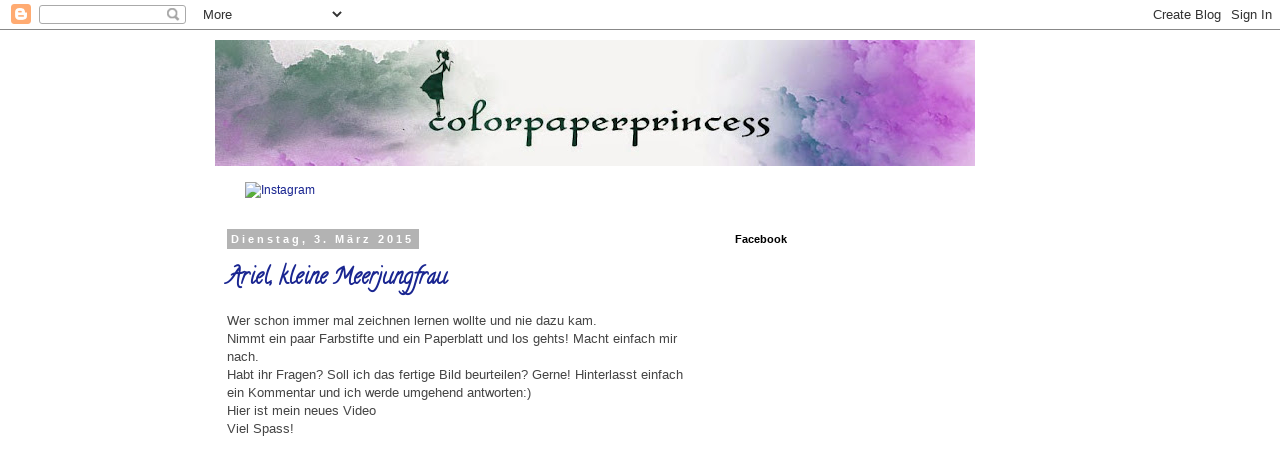

--- FILE ---
content_type: text/html; charset=UTF-8
request_url: https://colorpaperprincess.blogspot.com/2015/
body_size: 13198
content:
<!DOCTYPE html>
<html class='v2' dir='ltr' lang='de'>
<head>
<link href='https://www.blogger.com/static/v1/widgets/335934321-css_bundle_v2.css' rel='stylesheet' type='text/css'/>
<meta content='width=1100' name='viewport'/>
<meta content='text/html; charset=UTF-8' http-equiv='Content-Type'/>
<meta content='blogger' name='generator'/>
<link href='https://colorpaperprincess.blogspot.com/favicon.ico' rel='icon' type='image/x-icon'/>
<link href='http://colorpaperprincess.blogspot.com/2015/' rel='canonical'/>
<link rel="alternate" type="application/atom+xml" title="Aquarell, Malerei, Zeichnungen, Portrait nach Foto - Atom" href="https://colorpaperprincess.blogspot.com/feeds/posts/default" />
<link rel="alternate" type="application/rss+xml" title="Aquarell, Malerei, Zeichnungen, Portrait nach Foto - RSS" href="https://colorpaperprincess.blogspot.com/feeds/posts/default?alt=rss" />
<link rel="service.post" type="application/atom+xml" title="Aquarell, Malerei, Zeichnungen, Portrait nach Foto - Atom" href="https://www.blogger.com/feeds/6928299133633269062/posts/default" />
<!--Can't find substitution for tag [blog.ieCssRetrofitLinks]-->
<meta content='http://colorpaperprincess.blogspot.com/2015/' property='og:url'/>
<meta content='Aquarell, Malerei, Zeichnungen, Portrait nach Foto' property='og:title'/>
<meta content='In diesem Blog schreibe ich über meine Malerei. Aquarellmalerei, Acrylmalerei, Zeichnungen. In meinem DaWanda Shop könnt ihr was für sich finden oder ein Portrait malen lassen. Vielleicht möchte jemand malen lernen? Alles ist möglich' property='og:description'/>
<title>Aquarell, Malerei, Zeichnungen, Portrait nach Foto: 2015</title>
<style type='text/css'>@font-face{font-family:'Calligraffitti';font-style:normal;font-weight:400;font-display:swap;src:url(//fonts.gstatic.com/s/calligraffitti/v20/46k2lbT3XjDVqJw3DCmCFjE0vkFeOZdjppN_.woff2)format('woff2');unicode-range:U+0000-00FF,U+0131,U+0152-0153,U+02BB-02BC,U+02C6,U+02DA,U+02DC,U+0304,U+0308,U+0329,U+2000-206F,U+20AC,U+2122,U+2191,U+2193,U+2212,U+2215,U+FEFF,U+FFFD;}</style>
<style id='page-skin-1' type='text/css'><!--
/*
-----------------------------------------------
Blogger Template Style
Name:     Simple
Designer: Blogger
URL:      www.blogger.com
----------------------------------------------- */
/* Content
----------------------------------------------- */
body {
font: normal normal 12px 'Trebuchet MS', Trebuchet, Verdana, sans-serif;
color: #464646;
background: #ffffff none no-repeat scroll center center;
padding: 0 0 0 0;
}
html body .region-inner {
min-width: 0;
max-width: 100%;
width: auto;
}
h2 {
font-size: 22px;
}
a:link {
text-decoration:none;
color: #1a2691;
}
a:visited {
text-decoration:none;
color: #797979;
}
a:hover {
text-decoration:underline;
color: #1d20ff;
}
.body-fauxcolumn-outer .fauxcolumn-inner {
background: transparent none repeat scroll top left;
_background-image: none;
}
.body-fauxcolumn-outer .cap-top {
position: absolute;
z-index: 1;
height: 400px;
width: 100%;
}
.body-fauxcolumn-outer .cap-top .cap-left {
width: 100%;
background: transparent none repeat-x scroll top left;
_background-image: none;
}
.content-outer {
-moz-box-shadow: 0 0 0 rgba(0, 0, 0, .15);
-webkit-box-shadow: 0 0 0 rgba(0, 0, 0, .15);
-goog-ms-box-shadow: 0 0 0 #333333;
box-shadow: 0 0 0 rgba(0, 0, 0, .15);
margin-bottom: 1px;
}
.content-inner {
padding: 10px 40px;
}
.content-inner {
background-color: #ffffff;
}
/* Header
----------------------------------------------- */
.header-outer {
background: transparent none repeat-x scroll 0 -400px;
_background-image: none;
}
.Header h1 {
font: normal normal 40px Arial, Tahoma, Helvetica, FreeSans, sans-serif;
color: #000000;
text-shadow: 0 0 0 rgba(0, 0, 0, .2);
}
.Header h1 a {
color: #000000;
}
.Header .description {
font-size: 18px;
color: #000000;
}
.header-inner .Header .titlewrapper {
padding: 22px 0;
}
.header-inner .Header .descriptionwrapper {
padding: 0 0;
}
/* Tabs
----------------------------------------------- */
.tabs-inner .section:first-child {
border-top: 0 solid #d8d8d8;
}
.tabs-inner .section:first-child ul {
margin-top: -1px;
border-top: 1px solid #d8d8d8;
border-left: 1px solid #d8d8d8;
border-right: 1px solid #d8d8d8;
}
.tabs-inner .widget ul {
background: transparent none repeat-x scroll 0 -800px;
_background-image: none;
border-bottom: 1px solid #d8d8d8;
margin-top: 0;
margin-left: -30px;
margin-right: -30px;
}
.tabs-inner .widget li a {
display: inline-block;
padding: .6em 1em;
font: normal normal 12px Arial, Tahoma, Helvetica, FreeSans, sans-serif;
color: #000000;
border-left: 1px solid #ffffff;
border-right: 1px solid #d8d8d8;
}
.tabs-inner .widget li:first-child a {
border-left: none;
}
.tabs-inner .widget li.selected a, .tabs-inner .widget li a:hover {
color: #000000;
background-color: #e9e9e9;
text-decoration: none;
}
/* Columns
----------------------------------------------- */
.main-outer {
border-top: 0 solid transparent;
}
.fauxcolumn-left-outer .fauxcolumn-inner {
border-right: 1px solid transparent;
}
.fauxcolumn-right-outer .fauxcolumn-inner {
border-left: 1px solid transparent;
}
/* Headings
----------------------------------------------- */
div.widget > h2,
div.widget h2.title {
margin: 0 0 1em 0;
font: normal bold 11px 'Trebuchet MS',Trebuchet,Verdana,sans-serif;
color: #000000;
}
/* Widgets
----------------------------------------------- */
.widget .zippy {
color: #8e8e8e;
text-shadow: 2px 2px 1px rgba(0, 0, 0, .1);
}
.widget .popular-posts ul {
list-style: none;
}
/* Posts
----------------------------------------------- */
h2.date-header {
font: normal bold 11px Arial, Tahoma, Helvetica, FreeSans, sans-serif;
}
.date-header span {
background-color: #b3b3b3;
color: #ffffff;
padding: 0.4em;
letter-spacing: 3px;
margin: inherit;
}
.main-inner {
padding-top: 35px;
padding-bottom: 65px;
}
.main-inner .column-center-inner {
padding: 0 0;
}
.main-inner .column-center-inner .section {
margin: 0 1em;
}
.post {
margin: 0 0 45px 0;
}
h3.post-title, .comments h4 {
font: normal bold 22px Calligraffitti;
margin: .75em 0 0;
}
.post-body {
font-size: 110%;
line-height: 1.4;
position: relative;
}
.post-body img, .post-body .tr-caption-container, .Profile img, .Image img,
.BlogList .item-thumbnail img {
padding: 2px;
background: #ffffff;
border: 1px solid #e9e9e9;
-moz-box-shadow: 1px 1px 5px rgba(0, 0, 0, .1);
-webkit-box-shadow: 1px 1px 5px rgba(0, 0, 0, .1);
box-shadow: 1px 1px 5px rgba(0, 0, 0, .1);
}
.post-body img, .post-body .tr-caption-container {
padding: 5px;
}
.post-body .tr-caption-container {
color: #464646;
}
.post-body .tr-caption-container img {
padding: 0;
background: transparent;
border: none;
-moz-box-shadow: 0 0 0 rgba(0, 0, 0, .1);
-webkit-box-shadow: 0 0 0 rgba(0, 0, 0, .1);
box-shadow: 0 0 0 rgba(0, 0, 0, .1);
}
.post-header {
margin: 0 0 1.5em;
line-height: 1.6;
font-size: 90%;
}
.post-footer {
margin: 20px -2px 0;
padding: 5px 10px;
color: #464646;
background-color: #e9e9e9;
border-bottom: 1px solid #e9e9e9;
line-height: 1.6;
font-size: 90%;
}
#comments .comment-author {
padding-top: 1.5em;
border-top: 1px solid transparent;
background-position: 0 1.5em;
}
#comments .comment-author:first-child {
padding-top: 0;
border-top: none;
}
.avatar-image-container {
margin: .2em 0 0;
}
#comments .avatar-image-container img {
border: 1px solid #e9e9e9;
}
/* Comments
----------------------------------------------- */
.comments .comments-content .icon.blog-author {
background-repeat: no-repeat;
background-image: url([data-uri]);
}
.comments .comments-content .loadmore a {
border-top: 1px solid #8e8e8e;
border-bottom: 1px solid #8e8e8e;
}
.comments .comment-thread.inline-thread {
background-color: #e9e9e9;
}
.comments .continue {
border-top: 2px solid #8e8e8e;
}
/* Accents
---------------------------------------------- */
.section-columns td.columns-cell {
border-left: 1px solid transparent;
}
.blog-pager {
background: transparent url(//www.blogblog.com/1kt/simple/paging_dot.png) repeat-x scroll top center;
}
.blog-pager-older-link, .home-link,
.blog-pager-newer-link {
background-color: #ffffff;
padding: 5px;
}
.footer-outer {
border-top: 1px dashed #bbbbbb;
}
/* Mobile
----------------------------------------------- */
body.mobile  {
background-size: auto;
}
.mobile .body-fauxcolumn-outer {
background: transparent none repeat scroll top left;
}
.mobile .body-fauxcolumn-outer .cap-top {
background-size: 100% auto;
}
.mobile .content-outer {
-webkit-box-shadow: 0 0 3px rgba(0, 0, 0, .15);
box-shadow: 0 0 3px rgba(0, 0, 0, .15);
}
.mobile .tabs-inner .widget ul {
margin-left: 0;
margin-right: 0;
}
.mobile .post {
margin: 0;
}
.mobile .main-inner .column-center-inner .section {
margin: 0;
}
.mobile .date-header span {
padding: 0.1em 10px;
margin: 0 -10px;
}
.mobile h3.post-title {
margin: 0;
}
.mobile .blog-pager {
background: transparent none no-repeat scroll top center;
}
.mobile .footer-outer {
border-top: none;
}
.mobile .main-inner, .mobile .footer-inner {
background-color: #ffffff;
}
.mobile-index-contents {
color: #464646;
}
.mobile-link-button {
background-color: #1a2691;
}
.mobile-link-button a:link, .mobile-link-button a:visited {
color: #ffffff;
}
.mobile .tabs-inner .section:first-child {
border-top: none;
}
.mobile .tabs-inner .PageList .widget-content {
background-color: #e9e9e9;
color: #000000;
border-top: 1px solid #d8d8d8;
border-bottom: 1px solid #d8d8d8;
}
.mobile .tabs-inner .PageList .widget-content .pagelist-arrow {
border-left: 1px solid #d8d8d8;
}

--></style>
<style id='template-skin-1' type='text/css'><!--
body {
min-width: 930px;
}
.content-outer, .content-fauxcolumn-outer, .region-inner {
min-width: 930px;
max-width: 930px;
_width: 930px;
}
.main-inner .columns {
padding-left: 0px;
padding-right: 360px;
}
.main-inner .fauxcolumn-center-outer {
left: 0px;
right: 360px;
/* IE6 does not respect left and right together */
_width: expression(this.parentNode.offsetWidth -
parseInt("0px") -
parseInt("360px") + 'px');
}
.main-inner .fauxcolumn-left-outer {
width: 0px;
}
.main-inner .fauxcolumn-right-outer {
width: 360px;
}
.main-inner .column-left-outer {
width: 0px;
right: 100%;
margin-left: -0px;
}
.main-inner .column-right-outer {
width: 360px;
margin-right: -360px;
}
#layout {
min-width: 0;
}
#layout .content-outer {
min-width: 0;
width: 800px;
}
#layout .region-inner {
min-width: 0;
width: auto;
}
body#layout div.add_widget {
padding: 8px;
}
body#layout div.add_widget a {
margin-left: 32px;
}
--></style>
<link href='https://www.blogger.com/dyn-css/authorization.css?targetBlogID=6928299133633269062&amp;zx=6acd6c76-e26b-4ede-9300-3e05b912d825' media='none' onload='if(media!=&#39;all&#39;)media=&#39;all&#39;' rel='stylesheet'/><noscript><link href='https://www.blogger.com/dyn-css/authorization.css?targetBlogID=6928299133633269062&amp;zx=6acd6c76-e26b-4ede-9300-3e05b912d825' rel='stylesheet'/></noscript>
<meta name='google-adsense-platform-account' content='ca-host-pub-1556223355139109'/>
<meta name='google-adsense-platform-domain' content='blogspot.com'/>

</head>
<body class='loading variant-simplysimple'>
<div class='navbar section' id='navbar' name='Navbar'><div class='widget Navbar' data-version='1' id='Navbar1'><script type="text/javascript">
    function setAttributeOnload(object, attribute, val) {
      if(window.addEventListener) {
        window.addEventListener('load',
          function(){ object[attribute] = val; }, false);
      } else {
        window.attachEvent('onload', function(){ object[attribute] = val; });
      }
    }
  </script>
<div id="navbar-iframe-container"></div>
<script type="text/javascript" src="https://apis.google.com/js/platform.js"></script>
<script type="text/javascript">
      gapi.load("gapi.iframes:gapi.iframes.style.bubble", function() {
        if (gapi.iframes && gapi.iframes.getContext) {
          gapi.iframes.getContext().openChild({
              url: 'https://www.blogger.com/navbar/6928299133633269062?origin\x3dhttps://colorpaperprincess.blogspot.com',
              where: document.getElementById("navbar-iframe-container"),
              id: "navbar-iframe"
          });
        }
      });
    </script><script type="text/javascript">
(function() {
var script = document.createElement('script');
script.type = 'text/javascript';
script.src = '//pagead2.googlesyndication.com/pagead/js/google_top_exp.js';
var head = document.getElementsByTagName('head')[0];
if (head) {
head.appendChild(script);
}})();
</script>
</div></div>
<div class='body-fauxcolumns'>
<div class='fauxcolumn-outer body-fauxcolumn-outer'>
<div class='cap-top'>
<div class='cap-left'></div>
<div class='cap-right'></div>
</div>
<div class='fauxborder-left'>
<div class='fauxborder-right'></div>
<div class='fauxcolumn-inner'>
</div>
</div>
<div class='cap-bottom'>
<div class='cap-left'></div>
<div class='cap-right'></div>
</div>
</div>
</div>
<div class='content'>
<div class='content-fauxcolumns'>
<div class='fauxcolumn-outer content-fauxcolumn-outer'>
<div class='cap-top'>
<div class='cap-left'></div>
<div class='cap-right'></div>
</div>
<div class='fauxborder-left'>
<div class='fauxborder-right'></div>
<div class='fauxcolumn-inner'>
</div>
</div>
<div class='cap-bottom'>
<div class='cap-left'></div>
<div class='cap-right'></div>
</div>
</div>
</div>
<div class='content-outer'>
<div class='content-cap-top cap-top'>
<div class='cap-left'></div>
<div class='cap-right'></div>
</div>
<div class='fauxborder-left content-fauxborder-left'>
<div class='fauxborder-right content-fauxborder-right'></div>
<div class='content-inner'>
<header>
<div class='header-outer'>
<div class='header-cap-top cap-top'>
<div class='cap-left'></div>
<div class='cap-right'></div>
</div>
<div class='fauxborder-left header-fauxborder-left'>
<div class='fauxborder-right header-fauxborder-right'></div>
<div class='region-inner header-inner'>
<div class='header section' id='header' name='Header'><div class='widget Header' data-version='1' id='Header1'>
<div id='header-inner'>
<a href='https://colorpaperprincess.blogspot.com/' style='display: block'>
<img alt='Aquarell, Malerei, Zeichnungen, Portrait nach Foto' height='126px; ' id='Header1_headerimg' src='https://blogger.googleusercontent.com/img/b/R29vZ2xl/AVvXsEj57wVzrg6p_fufJgBXaiULvk8LJBZUvMpU_gwupAWLj0mVyHckV7ngI38wPmaPM5NnxbAc5CtKOkAiVxM_yV1-10L5gjKebGuzpCiWMN0ryZ9T5pX8X2VGXaVqrKEWTEQDAJAhF3XpNYQ/s760/%25D0%2591%25D0%25B5%25D0%25B7+%25D0%25B8%25D0%25BC%25D0%25B5%25D0%25BD%25D0%25B8-3.jpg' style='display: block' width='760px; '/>
</a>
</div>
</div></div>
</div>
</div>
<div class='header-cap-bottom cap-bottom'>
<div class='cap-left'></div>
<div class='cap-right'></div>
</div>
</div>
</header>
<div class='tabs-outer'>
<div class='tabs-cap-top cap-top'>
<div class='cap-left'></div>
<div class='cap-right'></div>
</div>
<div class='fauxborder-left tabs-fauxborder-left'>
<div class='fauxborder-right tabs-fauxborder-right'></div>
<div class='region-inner tabs-inner'>
<div class='tabs section' id='crosscol' name='Spaltenübergreifend'><div class='widget Text' data-version='1' id='Text2'>
<div class='widget-content'>
<style></style><br /><a class="ig-b- ig-b-v-24" href="http://instagram.com/colorpaperprincess?ref=badge"><img alt="Instagram" src="https://badges.instagram.com/static/images/ig-badge-view-24.png" /></a><br />
</div>
<div class='clear'></div>
</div></div>
<div class='tabs no-items section' id='crosscol-overflow' name='Cross-Column 2'></div>
</div>
</div>
<div class='tabs-cap-bottom cap-bottom'>
<div class='cap-left'></div>
<div class='cap-right'></div>
</div>
</div>
<div class='main-outer'>
<div class='main-cap-top cap-top'>
<div class='cap-left'></div>
<div class='cap-right'></div>
</div>
<div class='fauxborder-left main-fauxborder-left'>
<div class='fauxborder-right main-fauxborder-right'></div>
<div class='region-inner main-inner'>
<div class='columns fauxcolumns'>
<div class='fauxcolumn-outer fauxcolumn-center-outer'>
<div class='cap-top'>
<div class='cap-left'></div>
<div class='cap-right'></div>
</div>
<div class='fauxborder-left'>
<div class='fauxborder-right'></div>
<div class='fauxcolumn-inner'>
</div>
</div>
<div class='cap-bottom'>
<div class='cap-left'></div>
<div class='cap-right'></div>
</div>
</div>
<div class='fauxcolumn-outer fauxcolumn-left-outer'>
<div class='cap-top'>
<div class='cap-left'></div>
<div class='cap-right'></div>
</div>
<div class='fauxborder-left'>
<div class='fauxborder-right'></div>
<div class='fauxcolumn-inner'>
</div>
</div>
<div class='cap-bottom'>
<div class='cap-left'></div>
<div class='cap-right'></div>
</div>
</div>
<div class='fauxcolumn-outer fauxcolumn-right-outer'>
<div class='cap-top'>
<div class='cap-left'></div>
<div class='cap-right'></div>
</div>
<div class='fauxborder-left'>
<div class='fauxborder-right'></div>
<div class='fauxcolumn-inner'>
</div>
</div>
<div class='cap-bottom'>
<div class='cap-left'></div>
<div class='cap-right'></div>
</div>
</div>
<!-- corrects IE6 width calculation -->
<div class='columns-inner'>
<div class='column-center-outer'>
<div class='column-center-inner'>
<div class='main section' id='main' name='Hauptbereich'><div class='widget Blog' data-version='1' id='Blog1'>
<div class='blog-posts hfeed'>

          <div class="date-outer">
        
<h2 class='date-header'><span>Dienstag, 3. März 2015</span></h2>

          <div class="date-posts">
        
<div class='post-outer'>
<div class='post hentry uncustomized-post-template' itemprop='blogPost' itemscope='itemscope' itemtype='http://schema.org/BlogPosting'>
<meta content='https://i.ytimg.com/vi/nPYP_mVDzuQ/0.jpg' itemprop='image_url'/>
<meta content='6928299133633269062' itemprop='blogId'/>
<meta content='3751180129163910556' itemprop='postId'/>
<a name='3751180129163910556'></a>
<h3 class='post-title entry-title' itemprop='name'>
<a href='https://colorpaperprincess.blogspot.com/2015/03/ariel-kleine-meerjungfrau.html'>Ariel, kleine Meerjungfrau</a>
</h3>
<div class='post-header'>
<div class='post-header-line-1'></div>
</div>
<div class='post-body entry-content' id='post-body-3751180129163910556' itemprop='description articleBody'>
<div dir="ltr">
Wer schon immer mal zeichnen lernen wollte und nie dazu kam.<br />
Nimmt ein paar Farbstifte und ein Paperblatt und los gehts! Macht einfach mir nach.<br />
Habt ihr Fragen? Soll ich das fertige Bild beurteilen? Gerne! Hinterlasst einfach ein Kommentar und ich werde umgehend antworten:) <br />
Hier ist mein neues Video<br />
Viel Spass!<br />
&nbsp;</div>
<div dir="ltr">
<div class="separator" style="clear: both; text-align: center;">
<iframe allowfullscreen="" class="YOUTUBE-iframe-video" data-thumbnail-src="https://i.ytimg.com/vi/nPYP_mVDzuQ/0.jpg" frameborder="0" height="266" src="//www.youtube.com/embed/nPYP_mVDzuQ?feature=player_embedded" width="320"></iframe></div>
Gefällt dir mein Tutorial? Abonniere (subscribe) gleich meinen neuen Kanal und erfahre, wenn neue Videos erscheinen! Ich lade täglich meine einzigartigen Tutorals hoch ;)</div>
<div style='clear: both;'></div>
</div>
<div class='post-footer'>
<div class='post-footer-line post-footer-line-1'>
<span class='post-author vcard'>
Eingestellt von
<span class='fn' itemprop='author' itemscope='itemscope' itemtype='http://schema.org/Person'>
<meta content='https://www.blogger.com/profile/06305561460447162435' itemprop='url'/>
<a class='g-profile' href='https://www.blogger.com/profile/06305561460447162435' rel='author' title='author profile'>
<span itemprop='name'>Unknown</span>
</a>
</span>
</span>
<span class='post-timestamp'>
um
<meta content='http://colorpaperprincess.blogspot.com/2015/03/ariel-kleine-meerjungfrau.html' itemprop='url'/>
<a class='timestamp-link' href='https://colorpaperprincess.blogspot.com/2015/03/ariel-kleine-meerjungfrau.html' rel='bookmark' title='permanent link'><abbr class='published' itemprop='datePublished' title='2015-03-03T08:43:00-08:00'>08:43</abbr></a>
</span>
<span class='post-comment-link'>
<a class='comment-link' href='https://colorpaperprincess.blogspot.com/2015/03/ariel-kleine-meerjungfrau.html#comment-form' onclick=''>
Keine Kommentare:
  </a>
</span>
<span class='post-icons'>
<span class='item-control blog-admin pid-1596011755'>
<a href='https://www.blogger.com/post-edit.g?blogID=6928299133633269062&postID=3751180129163910556&from=pencil' title='Post bearbeiten'>
<img alt='' class='icon-action' height='18' src='https://resources.blogblog.com/img/icon18_edit_allbkg.gif' width='18'/>
</a>
</span>
</span>
<div class='post-share-buttons goog-inline-block'>
<a class='goog-inline-block share-button sb-email' href='https://www.blogger.com/share-post.g?blogID=6928299133633269062&postID=3751180129163910556&target=email' target='_blank' title='Diesen Post per E-Mail versenden'><span class='share-button-link-text'>Diesen Post per E-Mail versenden</span></a><a class='goog-inline-block share-button sb-blog' href='https://www.blogger.com/share-post.g?blogID=6928299133633269062&postID=3751180129163910556&target=blog' onclick='window.open(this.href, "_blank", "height=270,width=475"); return false;' target='_blank' title='BlogThis!'><span class='share-button-link-text'>BlogThis!</span></a><a class='goog-inline-block share-button sb-twitter' href='https://www.blogger.com/share-post.g?blogID=6928299133633269062&postID=3751180129163910556&target=twitter' target='_blank' title='Auf X teilen'><span class='share-button-link-text'>Auf X teilen</span></a><a class='goog-inline-block share-button sb-facebook' href='https://www.blogger.com/share-post.g?blogID=6928299133633269062&postID=3751180129163910556&target=facebook' onclick='window.open(this.href, "_blank", "height=430,width=640"); return false;' target='_blank' title='In Facebook freigeben'><span class='share-button-link-text'>In Facebook freigeben</span></a><a class='goog-inline-block share-button sb-pinterest' href='https://www.blogger.com/share-post.g?blogID=6928299133633269062&postID=3751180129163910556&target=pinterest' target='_blank' title='Auf Pinterest teilen'><span class='share-button-link-text'>Auf Pinterest teilen</span></a>
</div>
</div>
<div class='post-footer-line post-footer-line-2'>
<span class='post-labels'>
Labels:
<a href='https://colorpaperprincess.blogspot.com/search/label/Illustration' rel='tag'>Illustration</a>,
<a href='https://colorpaperprincess.blogspot.com/search/label/Malen%20lernen' rel='tag'>Malen lernen</a>,
<a href='https://colorpaperprincess.blogspot.com/search/label/polychromos' rel='tag'>polychromos</a>
</span>
</div>
<div class='post-footer-line post-footer-line-3'>
<span class='post-location'>
</span>
</div>
</div>
</div>
</div>

          </div></div>
        

          <div class="date-outer">
        
<h2 class='date-header'><span>Sonntag, 1. März 2015</span></h2>

          <div class="date-posts">
        
<div class='post-outer'>
<div class='post hentry uncustomized-post-template' itemprop='blogPost' itemscope='itemscope' itemtype='http://schema.org/BlogPosting'>
<meta content='https://i.ytimg.com/vi/cLFNBHQlOoc/hqdefault.jpg' itemprop='image_url'/>
<meta content='6928299133633269062' itemprop='blogId'/>
<meta content='4645419424637471898' itemprop='postId'/>
<a name='4645419424637471898'></a>
<h3 class='post-title entry-title' itemprop='name'>
<a href='https://colorpaperprincess.blogspot.com/2015/03/wie-zeichnet-man-ein-realistisches-auge.html'> Wie zeichnet man ein realistisches Auge</a>
</h3>
<div class='post-header'>
<div class='post-header-line-1'></div>
</div>
<div class='post-body entry-content' id='post-body-4645419424637471898' itemprop='description articleBody'>
<iframe allowfullscreen="" frameborder="0" height="270" src="https://www.youtube.com/embed/cLFNBHQlOoc" width="480"></iframe>
<div style='clear: both;'></div>
</div>
<div class='post-footer'>
<div class='post-footer-line post-footer-line-1'>
<span class='post-author vcard'>
Eingestellt von
<span class='fn' itemprop='author' itemscope='itemscope' itemtype='http://schema.org/Person'>
<meta content='https://www.blogger.com/profile/06305561460447162435' itemprop='url'/>
<a class='g-profile' href='https://www.blogger.com/profile/06305561460447162435' rel='author' title='author profile'>
<span itemprop='name'>Unknown</span>
</a>
</span>
</span>
<span class='post-timestamp'>
um
<meta content='http://colorpaperprincess.blogspot.com/2015/03/wie-zeichnet-man-ein-realistisches-auge.html' itemprop='url'/>
<a class='timestamp-link' href='https://colorpaperprincess.blogspot.com/2015/03/wie-zeichnet-man-ein-realistisches-auge.html' rel='bookmark' title='permanent link'><abbr class='published' itemprop='datePublished' title='2015-03-01T14:21:00-08:00'>14:21</abbr></a>
</span>
<span class='post-comment-link'>
<a class='comment-link' href='https://colorpaperprincess.blogspot.com/2015/03/wie-zeichnet-man-ein-realistisches-auge.html#comment-form' onclick=''>
Keine Kommentare:
  </a>
</span>
<span class='post-icons'>
<span class='item-control blog-admin pid-1596011755'>
<a href='https://www.blogger.com/post-edit.g?blogID=6928299133633269062&postID=4645419424637471898&from=pencil' title='Post bearbeiten'>
<img alt='' class='icon-action' height='18' src='https://resources.blogblog.com/img/icon18_edit_allbkg.gif' width='18'/>
</a>
</span>
</span>
<div class='post-share-buttons goog-inline-block'>
<a class='goog-inline-block share-button sb-email' href='https://www.blogger.com/share-post.g?blogID=6928299133633269062&postID=4645419424637471898&target=email' target='_blank' title='Diesen Post per E-Mail versenden'><span class='share-button-link-text'>Diesen Post per E-Mail versenden</span></a><a class='goog-inline-block share-button sb-blog' href='https://www.blogger.com/share-post.g?blogID=6928299133633269062&postID=4645419424637471898&target=blog' onclick='window.open(this.href, "_blank", "height=270,width=475"); return false;' target='_blank' title='BlogThis!'><span class='share-button-link-text'>BlogThis!</span></a><a class='goog-inline-block share-button sb-twitter' href='https://www.blogger.com/share-post.g?blogID=6928299133633269062&postID=4645419424637471898&target=twitter' target='_blank' title='Auf X teilen'><span class='share-button-link-text'>Auf X teilen</span></a><a class='goog-inline-block share-button sb-facebook' href='https://www.blogger.com/share-post.g?blogID=6928299133633269062&postID=4645419424637471898&target=facebook' onclick='window.open(this.href, "_blank", "height=430,width=640"); return false;' target='_blank' title='In Facebook freigeben'><span class='share-button-link-text'>In Facebook freigeben</span></a><a class='goog-inline-block share-button sb-pinterest' href='https://www.blogger.com/share-post.g?blogID=6928299133633269062&postID=4645419424637471898&target=pinterest' target='_blank' title='Auf Pinterest teilen'><span class='share-button-link-text'>Auf Pinterest teilen</span></a>
</div>
</div>
<div class='post-footer-line post-footer-line-2'>
<span class='post-labels'>
</span>
</div>
<div class='post-footer-line post-footer-line-3'>
<span class='post-location'>
</span>
</div>
</div>
</div>
</div>

          </div></div>
        

          <div class="date-outer">
        
<h2 class='date-header'><span>Freitag, 27. Februar 2015</span></h2>

          <div class="date-posts">
        
<div class='post-outer'>
<div class='post hentry uncustomized-post-template' itemprop='blogPost' itemscope='itemscope' itemtype='http://schema.org/BlogPosting'>
<meta content='https://blogger.googleusercontent.com/img/b/R29vZ2xl/AVvXsEjpS66Y6HJDRW4y3nSyuiJhGlNpttIiX0LwNuyODxc_b8Mo8oFwLgD8xjfH2bCNctyqAvdMQMH1LVi6wEKiZPWYjgzwWJqoQYlgXedfqYGxvPg8qzbCzNQh4BtJKcj0T3QP2atCt_y5D9c/s640/IMG_20150227_072149.jpg' itemprop='image_url'/>
<meta content='6928299133633269062' itemprop='blogId'/>
<meta content='5463297690967877022' itemprop='postId'/>
<a name='5463297690967877022'></a>
<h3 class='post-title entry-title' itemprop='name'>
<a href='https://colorpaperprincess.blogspot.com/2015/02/elsa-die-eiskonigin.html'>Elsa, die Eiskönigin</a>
</h3>
<div class='post-header'>
<div class='post-header-line-1'></div>
</div>
<div class='post-body entry-content' id='post-body-5463297690967877022' itemprop='description articleBody'>
<p dir="ltr">Portr&#228;t der blonden Eisk&#246;nigin Elsa aus dem Zeichentrickfilm "V&#246;llig unferfroren", Farbstifte und ein kleines bisschen Wasserfarbe.<br>
Ich muss dazu sagen, ich sah den Film noch nicht:) und wei&#223; nicht mal ob sie gut oder b&#246;se ist... </p>
<div class="separator" style="clear: both; text-align: center;"> <a href="https://blogger.googleusercontent.com/img/b/R29vZ2xl/AVvXsEjpS66Y6HJDRW4y3nSyuiJhGlNpttIiX0LwNuyODxc_b8Mo8oFwLgD8xjfH2bCNctyqAvdMQMH1LVi6wEKiZPWYjgzwWJqoQYlgXedfqYGxvPg8qzbCzNQh4BtJKcj0T3QP2atCt_y5D9c/s1600/IMG_20150227_072149.jpg" imageanchor="1" style="margin-left: 1em; margin-right: 1em;"> <img border="0" src="https://blogger.googleusercontent.com/img/b/R29vZ2xl/AVvXsEjpS66Y6HJDRW4y3nSyuiJhGlNpttIiX0LwNuyODxc_b8Mo8oFwLgD8xjfH2bCNctyqAvdMQMH1LVi6wEKiZPWYjgzwWJqoQYlgXedfqYGxvPg8qzbCzNQh4BtJKcj0T3QP2atCt_y5D9c/s640/IMG_20150227_072149.jpg"> </a> </div>
<div style='clear: both;'></div>
</div>
<div class='post-footer'>
<div class='post-footer-line post-footer-line-1'>
<span class='post-author vcard'>
Eingestellt von
<span class='fn' itemprop='author' itemscope='itemscope' itemtype='http://schema.org/Person'>
<meta content='https://www.blogger.com/profile/06305561460447162435' itemprop='url'/>
<a class='g-profile' href='https://www.blogger.com/profile/06305561460447162435' rel='author' title='author profile'>
<span itemprop='name'>Unknown</span>
</a>
</span>
</span>
<span class='post-timestamp'>
um
<meta content='http://colorpaperprincess.blogspot.com/2015/02/elsa-die-eiskonigin.html' itemprop='url'/>
<a class='timestamp-link' href='https://colorpaperprincess.blogspot.com/2015/02/elsa-die-eiskonigin.html' rel='bookmark' title='permanent link'><abbr class='published' itemprop='datePublished' title='2015-02-27T23:28:00-08:00'>23:28</abbr></a>
</span>
<span class='post-comment-link'>
<a class='comment-link' href='https://colorpaperprincess.blogspot.com/2015/02/elsa-die-eiskonigin.html#comment-form' onclick=''>
Keine Kommentare:
  </a>
</span>
<span class='post-icons'>
<span class='item-control blog-admin pid-1596011755'>
<a href='https://www.blogger.com/post-edit.g?blogID=6928299133633269062&postID=5463297690967877022&from=pencil' title='Post bearbeiten'>
<img alt='' class='icon-action' height='18' src='https://resources.blogblog.com/img/icon18_edit_allbkg.gif' width='18'/>
</a>
</span>
</span>
<div class='post-share-buttons goog-inline-block'>
<a class='goog-inline-block share-button sb-email' href='https://www.blogger.com/share-post.g?blogID=6928299133633269062&postID=5463297690967877022&target=email' target='_blank' title='Diesen Post per E-Mail versenden'><span class='share-button-link-text'>Diesen Post per E-Mail versenden</span></a><a class='goog-inline-block share-button sb-blog' href='https://www.blogger.com/share-post.g?blogID=6928299133633269062&postID=5463297690967877022&target=blog' onclick='window.open(this.href, "_blank", "height=270,width=475"); return false;' target='_blank' title='BlogThis!'><span class='share-button-link-text'>BlogThis!</span></a><a class='goog-inline-block share-button sb-twitter' href='https://www.blogger.com/share-post.g?blogID=6928299133633269062&postID=5463297690967877022&target=twitter' target='_blank' title='Auf X teilen'><span class='share-button-link-text'>Auf X teilen</span></a><a class='goog-inline-block share-button sb-facebook' href='https://www.blogger.com/share-post.g?blogID=6928299133633269062&postID=5463297690967877022&target=facebook' onclick='window.open(this.href, "_blank", "height=430,width=640"); return false;' target='_blank' title='In Facebook freigeben'><span class='share-button-link-text'>In Facebook freigeben</span></a><a class='goog-inline-block share-button sb-pinterest' href='https://www.blogger.com/share-post.g?blogID=6928299133633269062&postID=5463297690967877022&target=pinterest' target='_blank' title='Auf Pinterest teilen'><span class='share-button-link-text'>Auf Pinterest teilen</span></a>
</div>
</div>
<div class='post-footer-line post-footer-line-2'>
<span class='post-labels'>
Labels:
<a href='https://colorpaperprincess.blogspot.com/search/label/Disney' rel='tag'>Disney</a>,
<a href='https://colorpaperprincess.blogspot.com/search/label/Elsa' rel='tag'>Elsa</a>,
<a href='https://colorpaperprincess.blogspot.com/search/label/Farbstifte' rel='tag'>Farbstifte</a>,
<a href='https://colorpaperprincess.blogspot.com/search/label/Illustration' rel='tag'>Illustration</a>,
<a href='https://colorpaperprincess.blogspot.com/search/label/polychromos' rel='tag'>polychromos</a>
</span>
</div>
<div class='post-footer-line post-footer-line-3'>
<span class='post-location'>
</span>
</div>
</div>
</div>
</div>
<div class='post-outer'>
<div class='post hentry uncustomized-post-template' itemprop='blogPost' itemscope='itemscope' itemtype='http://schema.org/BlogPosting'>
<meta content='6928299133633269062' itemprop='blogId'/>
<meta content='980153150529157131' itemprop='postId'/>
<a name='980153150529157131'></a>
<h3 class='post-title entry-title' itemprop='name'>
<a href='https://colorpaperprincess.blogspot.com/2015/02/rapunzel.html'>Rapunzel</a>
</h3>
<div class='post-header'>
<div class='post-header-line-1'></div>
</div>
<div class='post-body entry-content' id='post-body-980153150529157131' itemprop='description articleBody'>
<p dir="ltr">F&#252;r alle Disney Fans! <br>
Mit den K&#252;nstlerfarbstiften liebevoll gezeichnete Prinzessin :) <br>
Abonniert meinen Kanal auf youtube und lernt mit mir zusammen, wie man zeichnet und malt!</p>
<div style='clear: both;'></div>
</div>
<div class='post-footer'>
<div class='post-footer-line post-footer-line-1'>
<span class='post-author vcard'>
Eingestellt von
<span class='fn' itemprop='author' itemscope='itemscope' itemtype='http://schema.org/Person'>
<meta content='https://www.blogger.com/profile/06305561460447162435' itemprop='url'/>
<a class='g-profile' href='https://www.blogger.com/profile/06305561460447162435' rel='author' title='author profile'>
<span itemprop='name'>Unknown</span>
</a>
</span>
</span>
<span class='post-timestamp'>
um
<meta content='http://colorpaperprincess.blogspot.com/2015/02/rapunzel.html' itemprop='url'/>
<a class='timestamp-link' href='https://colorpaperprincess.blogspot.com/2015/02/rapunzel.html' rel='bookmark' title='permanent link'><abbr class='published' itemprop='datePublished' title='2015-02-27T23:21:00-08:00'>23:21</abbr></a>
</span>
<span class='post-comment-link'>
<a class='comment-link' href='https://colorpaperprincess.blogspot.com/2015/02/rapunzel.html#comment-form' onclick=''>
Keine Kommentare:
  </a>
</span>
<span class='post-icons'>
<span class='item-control blog-admin pid-1596011755'>
<a href='https://www.blogger.com/post-edit.g?blogID=6928299133633269062&postID=980153150529157131&from=pencil' title='Post bearbeiten'>
<img alt='' class='icon-action' height='18' src='https://resources.blogblog.com/img/icon18_edit_allbkg.gif' width='18'/>
</a>
</span>
</span>
<div class='post-share-buttons goog-inline-block'>
<a class='goog-inline-block share-button sb-email' href='https://www.blogger.com/share-post.g?blogID=6928299133633269062&postID=980153150529157131&target=email' target='_blank' title='Diesen Post per E-Mail versenden'><span class='share-button-link-text'>Diesen Post per E-Mail versenden</span></a><a class='goog-inline-block share-button sb-blog' href='https://www.blogger.com/share-post.g?blogID=6928299133633269062&postID=980153150529157131&target=blog' onclick='window.open(this.href, "_blank", "height=270,width=475"); return false;' target='_blank' title='BlogThis!'><span class='share-button-link-text'>BlogThis!</span></a><a class='goog-inline-block share-button sb-twitter' href='https://www.blogger.com/share-post.g?blogID=6928299133633269062&postID=980153150529157131&target=twitter' target='_blank' title='Auf X teilen'><span class='share-button-link-text'>Auf X teilen</span></a><a class='goog-inline-block share-button sb-facebook' href='https://www.blogger.com/share-post.g?blogID=6928299133633269062&postID=980153150529157131&target=facebook' onclick='window.open(this.href, "_blank", "height=430,width=640"); return false;' target='_blank' title='In Facebook freigeben'><span class='share-button-link-text'>In Facebook freigeben</span></a><a class='goog-inline-block share-button sb-pinterest' href='https://www.blogger.com/share-post.g?blogID=6928299133633269062&postID=980153150529157131&target=pinterest' target='_blank' title='Auf Pinterest teilen'><span class='share-button-link-text'>Auf Pinterest teilen</span></a>
</div>
</div>
<div class='post-footer-line post-footer-line-2'>
<span class='post-labels'>
Labels:
<a href='https://colorpaperprincess.blogspot.com/search/label/Disney' rel='tag'>Disney</a>,
<a href='https://colorpaperprincess.blogspot.com/search/label/Illustration' rel='tag'>Illustration</a>,
<a href='https://colorpaperprincess.blogspot.com/search/label/polychromos' rel='tag'>polychromos</a>,
<a href='https://colorpaperprincess.blogspot.com/search/label/Prinzessin' rel='tag'>Prinzessin</a>,
<a href='https://colorpaperprincess.blogspot.com/search/label/Rapunzel' rel='tag'>Rapunzel</a>
</span>
</div>
<div class='post-footer-line post-footer-line-3'>
<span class='post-location'>
</span>
</div>
</div>
</div>
</div>

          </div></div>
        

          <div class="date-outer">
        
<h2 class='date-header'><span>Dienstag, 24. Februar 2015</span></h2>

          <div class="date-posts">
        
<div class='post-outer'>
<div class='post hentry uncustomized-post-template' itemprop='blogPost' itemscope='itemscope' itemtype='http://schema.org/BlogPosting'>
<meta content='6928299133633269062' itemprop='blogId'/>
<meta content='4818203207407500957' itemprop='postId'/>
<a name='4818203207407500957'></a>
<h3 class='post-title entry-title' itemprop='name'>
<a href='https://colorpaperprincess.blogspot.com/2015/02/ein-youtube-kanal.html'>Ein Youtube Kanal!!!!! :)</a>
</h3>
<div class='post-header'>
<div class='post-header-line-1'></div>
</div>
<div class='post-body entry-content' id='post-body-4818203207407500957' itemprop='description articleBody'>
<p dir="ltr">Endlich ein Video meiner Kritzeleien aufgenommen </p>
<p dir="ltr">*how to draw Rapunzel from Tangled* with colorpaperprincess: http://youtu.be/7rpTHkbU9M0</p>
<div style='clear: both;'></div>
</div>
<div class='post-footer'>
<div class='post-footer-line post-footer-line-1'>
<span class='post-author vcard'>
Eingestellt von
<span class='fn' itemprop='author' itemscope='itemscope' itemtype='http://schema.org/Person'>
<meta content='https://www.blogger.com/profile/06305561460447162435' itemprop='url'/>
<a class='g-profile' href='https://www.blogger.com/profile/06305561460447162435' rel='author' title='author profile'>
<span itemprop='name'>Unknown</span>
</a>
</span>
</span>
<span class='post-timestamp'>
um
<meta content='http://colorpaperprincess.blogspot.com/2015/02/ein-youtube-kanal.html' itemprop='url'/>
<a class='timestamp-link' href='https://colorpaperprincess.blogspot.com/2015/02/ein-youtube-kanal.html' rel='bookmark' title='permanent link'><abbr class='published' itemprop='datePublished' title='2015-02-24T15:09:00-08:00'>15:09</abbr></a>
</span>
<span class='post-comment-link'>
<a class='comment-link' href='https://colorpaperprincess.blogspot.com/2015/02/ein-youtube-kanal.html#comment-form' onclick=''>
Keine Kommentare:
  </a>
</span>
<span class='post-icons'>
<span class='item-control blog-admin pid-1596011755'>
<a href='https://www.blogger.com/post-edit.g?blogID=6928299133633269062&postID=4818203207407500957&from=pencil' title='Post bearbeiten'>
<img alt='' class='icon-action' height='18' src='https://resources.blogblog.com/img/icon18_edit_allbkg.gif' width='18'/>
</a>
</span>
</span>
<div class='post-share-buttons goog-inline-block'>
<a class='goog-inline-block share-button sb-email' href='https://www.blogger.com/share-post.g?blogID=6928299133633269062&postID=4818203207407500957&target=email' target='_blank' title='Diesen Post per E-Mail versenden'><span class='share-button-link-text'>Diesen Post per E-Mail versenden</span></a><a class='goog-inline-block share-button sb-blog' href='https://www.blogger.com/share-post.g?blogID=6928299133633269062&postID=4818203207407500957&target=blog' onclick='window.open(this.href, "_blank", "height=270,width=475"); return false;' target='_blank' title='BlogThis!'><span class='share-button-link-text'>BlogThis!</span></a><a class='goog-inline-block share-button sb-twitter' href='https://www.blogger.com/share-post.g?blogID=6928299133633269062&postID=4818203207407500957&target=twitter' target='_blank' title='Auf X teilen'><span class='share-button-link-text'>Auf X teilen</span></a><a class='goog-inline-block share-button sb-facebook' href='https://www.blogger.com/share-post.g?blogID=6928299133633269062&postID=4818203207407500957&target=facebook' onclick='window.open(this.href, "_blank", "height=430,width=640"); return false;' target='_blank' title='In Facebook freigeben'><span class='share-button-link-text'>In Facebook freigeben</span></a><a class='goog-inline-block share-button sb-pinterest' href='https://www.blogger.com/share-post.g?blogID=6928299133633269062&postID=4818203207407500957&target=pinterest' target='_blank' title='Auf Pinterest teilen'><span class='share-button-link-text'>Auf Pinterest teilen</span></a>
</div>
</div>
<div class='post-footer-line post-footer-line-2'>
<span class='post-labels'>
Labels:
<a href='https://colorpaperprincess.blogspot.com/search/label/Farbstifte' rel='tag'>Farbstifte</a>,
<a href='https://colorpaperprincess.blogspot.com/search/label/Illustration' rel='tag'>Illustration</a>,
<a href='https://colorpaperprincess.blogspot.com/search/label/Video' rel='tag'>Video</a>
</span>
</div>
<div class='post-footer-line post-footer-line-3'>
<span class='post-location'>
</span>
</div>
</div>
</div>
</div>
<div class='post-outer'>
<div class='post hentry uncustomized-post-template' itemprop='blogPost' itemscope='itemscope' itemtype='http://schema.org/BlogPosting'>
<meta content='https://i.ytimg.com/vi/I3dvWEuZJCo/hqdefault.jpg' itemprop='image_url'/>
<meta content='6928299133633269062' itemprop='blogId'/>
<meta content='7310929762711803655' itemprop='postId'/>
<a name='7310929762711803655'></a>
<h3 class='post-title entry-title' itemprop='name'>
<a href='https://colorpaperprincess.blogspot.com/2015/02/how-to-paint-flower-with.html'>*how to paint a flower* with colorpaperprincess part3</a>
</h3>
<div class='post-header'>
<div class='post-header-line-1'></div>
</div>
<div class='post-body entry-content' id='post-body-7310929762711803655' itemprop='description articleBody'>
<iframe allowfullscreen="" frameborder="0" height="270" src="https://www.youtube.com/embed/I3dvWEuZJCo" width="480"></iframe>
<div style='clear: both;'></div>
</div>
<div class='post-footer'>
<div class='post-footer-line post-footer-line-1'>
<span class='post-author vcard'>
Eingestellt von
<span class='fn' itemprop='author' itemscope='itemscope' itemtype='http://schema.org/Person'>
<meta content='https://www.blogger.com/profile/06305561460447162435' itemprop='url'/>
<a class='g-profile' href='https://www.blogger.com/profile/06305561460447162435' rel='author' title='author profile'>
<span itemprop='name'>Unknown</span>
</a>
</span>
</span>
<span class='post-timestamp'>
um
<meta content='http://colorpaperprincess.blogspot.com/2015/02/how-to-paint-flower-with.html' itemprop='url'/>
<a class='timestamp-link' href='https://colorpaperprincess.blogspot.com/2015/02/how-to-paint-flower-with.html' rel='bookmark' title='permanent link'><abbr class='published' itemprop='datePublished' title='2015-02-24T02:43:00-08:00'>02:43</abbr></a>
</span>
<span class='post-comment-link'>
<a class='comment-link' href='https://colorpaperprincess.blogspot.com/2015/02/how-to-paint-flower-with.html#comment-form' onclick=''>
Keine Kommentare:
  </a>
</span>
<span class='post-icons'>
<span class='item-control blog-admin pid-1596011755'>
<a href='https://www.blogger.com/post-edit.g?blogID=6928299133633269062&postID=7310929762711803655&from=pencil' title='Post bearbeiten'>
<img alt='' class='icon-action' height='18' src='https://resources.blogblog.com/img/icon18_edit_allbkg.gif' width='18'/>
</a>
</span>
</span>
<div class='post-share-buttons goog-inline-block'>
<a class='goog-inline-block share-button sb-email' href='https://www.blogger.com/share-post.g?blogID=6928299133633269062&postID=7310929762711803655&target=email' target='_blank' title='Diesen Post per E-Mail versenden'><span class='share-button-link-text'>Diesen Post per E-Mail versenden</span></a><a class='goog-inline-block share-button sb-blog' href='https://www.blogger.com/share-post.g?blogID=6928299133633269062&postID=7310929762711803655&target=blog' onclick='window.open(this.href, "_blank", "height=270,width=475"); return false;' target='_blank' title='BlogThis!'><span class='share-button-link-text'>BlogThis!</span></a><a class='goog-inline-block share-button sb-twitter' href='https://www.blogger.com/share-post.g?blogID=6928299133633269062&postID=7310929762711803655&target=twitter' target='_blank' title='Auf X teilen'><span class='share-button-link-text'>Auf X teilen</span></a><a class='goog-inline-block share-button sb-facebook' href='https://www.blogger.com/share-post.g?blogID=6928299133633269062&postID=7310929762711803655&target=facebook' onclick='window.open(this.href, "_blank", "height=430,width=640"); return false;' target='_blank' title='In Facebook freigeben'><span class='share-button-link-text'>In Facebook freigeben</span></a><a class='goog-inline-block share-button sb-pinterest' href='https://www.blogger.com/share-post.g?blogID=6928299133633269062&postID=7310929762711803655&target=pinterest' target='_blank' title='Auf Pinterest teilen'><span class='share-button-link-text'>Auf Pinterest teilen</span></a>
</div>
</div>
<div class='post-footer-line post-footer-line-2'>
<span class='post-labels'>
</span>
</div>
<div class='post-footer-line post-footer-line-3'>
<span class='post-location'>
</span>
</div>
</div>
</div>
</div>

          </div></div>
        

          <div class="date-outer">
        
<h2 class='date-header'><span>Samstag, 3. Januar 2015</span></h2>

          <div class="date-posts">
        
<div class='post-outer'>
<div class='post hentry uncustomized-post-template' itemprop='blogPost' itemscope='itemscope' itemtype='http://schema.org/BlogPosting'>
<meta content='https://blogger.googleusercontent.com/img/b/R29vZ2xl/AVvXsEjS0tl7Tjbpn-hQegNWWAb8SqLSJfKMWdebxgbvXe_il7iY2VjSMxlIZScOCV0yTw-l-Dw2io3q1Cty0MvZjvZBHJ32uO40aQeW75BcaSNeDzVigplBAgKtMXXk6K22jsV-4hhnUL_U4ec/s1600/kitti+001.jpg' itemprop='image_url'/>
<meta content='6928299133633269062' itemprop='blogId'/>
<meta content='3604671670123810875' itemprop='postId'/>
<a name='3604671670123810875'></a>
<h3 class='post-title entry-title' itemprop='name'>
<a href='https://colorpaperprincess.blogspot.com/2015/01/mieze-katz-auf-papier.html'>Mieze Katz auf Papier</a>
</h3>
<div class='post-header'>
<div class='post-header-line-1'></div>
</div>
<div class='post-body entry-content' id='post-body-3604671670123810875' itemprop='description articleBody'>
Diese Bengaldame ist auf einem Tonkarton mit den wunderschönen Polychromos, die ich zu meinem Geburtstag bekommen habe:), gezeichnet.<br />
<div class="separator" style="clear: both; text-align: center;">
<a href="https://blogger.googleusercontent.com/img/b/R29vZ2xl/AVvXsEjS0tl7Tjbpn-hQegNWWAb8SqLSJfKMWdebxgbvXe_il7iY2VjSMxlIZScOCV0yTw-l-Dw2io3q1Cty0MvZjvZBHJ32uO40aQeW75BcaSNeDzVigplBAgKtMXXk6K22jsV-4hhnUL_U4ec/s1600/kitti+001.jpg" imageanchor="1" style="margin-left: 1em; margin-right: 1em;"><img border="0" height="640" src="https://blogger.googleusercontent.com/img/b/R29vZ2xl/AVvXsEjS0tl7Tjbpn-hQegNWWAb8SqLSJfKMWdebxgbvXe_il7iY2VjSMxlIZScOCV0yTw-l-Dw2io3q1Cty0MvZjvZBHJ32uO40aQeW75BcaSNeDzVigplBAgKtMXXk6K22jsV-4hhnUL_U4ec/s1600/kitti+001.jpg" width="464" /></a></div>
<br />
<div class="separator" style="clear: both; text-align: center;">
<a href="https://blogger.googleusercontent.com/img/b/R29vZ2xl/AVvXsEi54dhye1l4xee3mOr9QOpmVhzpevny09twkMSlZkf2BfBji8S7EnVVPwIkUESdF4sDeu1R49mRGN6UximUxkCekDHgXm7c1ydiewevkafo3yaaZZ7QKGRUhQcHCeSKwrwlmMeVMpc4hDw/s1600/kitti.jpg" imageanchor="1" style="margin-left: 1em; margin-right: 1em;"><img border="0" height="640" src="https://blogger.googleusercontent.com/img/b/R29vZ2xl/AVvXsEi54dhye1l4xee3mOr9QOpmVhzpevny09twkMSlZkf2BfBji8S7EnVVPwIkUESdF4sDeu1R49mRGN6UximUxkCekDHgXm7c1ydiewevkafo3yaaZZ7QKGRUhQcHCeSKwrwlmMeVMpc4hDw/s1600/kitti.jpg" width="464" /></a></div>
<br />
<div style='clear: both;'></div>
</div>
<div class='post-footer'>
<div class='post-footer-line post-footer-line-1'>
<span class='post-author vcard'>
Eingestellt von
<span class='fn' itemprop='author' itemscope='itemscope' itemtype='http://schema.org/Person'>
<meta content='https://www.blogger.com/profile/06305561460447162435' itemprop='url'/>
<a class='g-profile' href='https://www.blogger.com/profile/06305561460447162435' rel='author' title='author profile'>
<span itemprop='name'>Unknown</span>
</a>
</span>
</span>
<span class='post-timestamp'>
um
<meta content='http://colorpaperprincess.blogspot.com/2015/01/mieze-katz-auf-papier.html' itemprop='url'/>
<a class='timestamp-link' href='https://colorpaperprincess.blogspot.com/2015/01/mieze-katz-auf-papier.html' rel='bookmark' title='permanent link'><abbr class='published' itemprop='datePublished' title='2015-01-03T09:33:00-08:00'>09:33</abbr></a>
</span>
<span class='post-comment-link'>
<a class='comment-link' href='https://colorpaperprincess.blogspot.com/2015/01/mieze-katz-auf-papier.html#comment-form' onclick=''>
Keine Kommentare:
  </a>
</span>
<span class='post-icons'>
<span class='item-control blog-admin pid-1596011755'>
<a href='https://www.blogger.com/post-edit.g?blogID=6928299133633269062&postID=3604671670123810875&from=pencil' title='Post bearbeiten'>
<img alt='' class='icon-action' height='18' src='https://resources.blogblog.com/img/icon18_edit_allbkg.gif' width='18'/>
</a>
</span>
</span>
<div class='post-share-buttons goog-inline-block'>
<a class='goog-inline-block share-button sb-email' href='https://www.blogger.com/share-post.g?blogID=6928299133633269062&postID=3604671670123810875&target=email' target='_blank' title='Diesen Post per E-Mail versenden'><span class='share-button-link-text'>Diesen Post per E-Mail versenden</span></a><a class='goog-inline-block share-button sb-blog' href='https://www.blogger.com/share-post.g?blogID=6928299133633269062&postID=3604671670123810875&target=blog' onclick='window.open(this.href, "_blank", "height=270,width=475"); return false;' target='_blank' title='BlogThis!'><span class='share-button-link-text'>BlogThis!</span></a><a class='goog-inline-block share-button sb-twitter' href='https://www.blogger.com/share-post.g?blogID=6928299133633269062&postID=3604671670123810875&target=twitter' target='_blank' title='Auf X teilen'><span class='share-button-link-text'>Auf X teilen</span></a><a class='goog-inline-block share-button sb-facebook' href='https://www.blogger.com/share-post.g?blogID=6928299133633269062&postID=3604671670123810875&target=facebook' onclick='window.open(this.href, "_blank", "height=430,width=640"); return false;' target='_blank' title='In Facebook freigeben'><span class='share-button-link-text'>In Facebook freigeben</span></a><a class='goog-inline-block share-button sb-pinterest' href='https://www.blogger.com/share-post.g?blogID=6928299133633269062&postID=3604671670123810875&target=pinterest' target='_blank' title='Auf Pinterest teilen'><span class='share-button-link-text'>Auf Pinterest teilen</span></a>
</div>
</div>
<div class='post-footer-line post-footer-line-2'>
<span class='post-labels'>
</span>
</div>
<div class='post-footer-line post-footer-line-3'>
<span class='post-location'>
</span>
</div>
</div>
</div>
</div>

          </div></div>
        

          <div class="date-outer">
        
<h2 class='date-header'><span>Freitag, 2. Januar 2015</span></h2>

          <div class="date-posts">
        
<div class='post-outer'>
<div class='post hentry uncustomized-post-template' itemprop='blogPost' itemscope='itemscope' itemtype='http://schema.org/BlogPosting'>
<meta content='https://dawandaimages.s3.amazonaws.com/Product3/74803/74803679/long/1420033531-100.jpg' itemprop='image_url'/>
<meta content='6928299133633269062' itemprop='blogId'/>
<meta content='5699958737788348144' itemprop='postId'/>
<a name='5699958737788348144'></a>
<div class='post-header'>
<div class='post-header-line-1'></div>
</div>
<div class='post-body entry-content' id='post-body-5699958737788348144' itemprop='description articleBody'>

Nach sehr langer Überlegung und einigen technischen und PC bedingten Problemen, habe ich einen DaWanda Shop eröffnet :)
Wer Interesse hat, kann gerne meine angebotene Bilder ansehen oder ein Portrait malen lassen ;)

<div style="background: #ededed;padding: 10px;color: #5a5452;width: 395px;margin: 10px auto;text-align: left;font-family: Arial, Verdana;-webkit-box-sizing: border-box;-moz-box-sizing: border-box;box-sizing: border-box;border: 0px;"><a href="http://de.dawanda.com/product/74803679-Portrait-nach-Foto?utm_source=widget&amp;utm_medium=adtool&amp;utm_campaign=de-productwidget" style="text-decoration: none !important;display: block !important;margin: 0px !important;margin-bottom: 5px !important;border: 0px !important;padding: 0px !important;"><img alt="1420033531 100" src="https://dawandaimages.s3.amazonaws.com/Product3/74803/74803679/long/1420033531-100.jpg" style="background: none; border: 0px; box-shadow: 0px 0px 0px;padding:0px;"></a><div style="float: left !important;width: 70% !important;border: 0px !important;padding: 0px !important;margin: 0px !important;"><a href="http://de.dawanda.com/?utm_source=widget&amp;utm_medium=adtool&amp;utm_campaign=de-productwidget" style="color: #5a5452 !important;text-decoration: none !important;display: block !important;font-size: 16px !important;font-weight: bold !important;border: 0px !important;padding: 0px !important;margin: 0px !important;">Entdeckt auf DaWanda</a><a href="http://de.dawanda.com/shop/colorpaperprincess?utm_source=widget&amp;utm_medium=adtool&amp;utm_campaign=de-productwidget" style="text-decoration: none !important;display: block !important;font-size: 11px !important;color: #a59f9e !important;margin: 0px !important;margin-bottom: 5px !important;border: 0px !important;padding: 0px !important;">von colorpaperprincess</a><a href="http://de.dawanda.com/product/74803679-Portrait-nach-Foto?utm_source=widget&amp;utm_medium=adtool&amp;utm_campaign=de-productwidget" style="text-decoration: none !important;display: block !important;color: #2299ee !important;font-size: 15px !important;border: 0px !important;margin: 0px !important;">Portrait nach Foto </a></div><div style="float: right !important;width: 30% !important;text-align: right !important;border: 0px !important;padding: 0px !important;margin: 0px !important;"><a href="http://de.dawanda.com/?utm_source=widget&amp;utm_medium=adtool&amp;utm_campaign=de-productwidget" style="color: #5a5452 !important;text-decoration: none !important;display: block !important;font-size: 16px !important;font-weight: bold !important;border: 0px !important;padding: 0px !important;margin: 0px !important;"><img alt="Logo claim" src="https://lh3.googleusercontent.com/blogger_img_proxy/AEn0k_vdQN1EUabxiONCsjMTU5MkKS1eh_fHWwLaSX1diUR2DrR-LjJG8Wa8sLCqwNKZfHMplvCN1GBGlFLNjgH_FziKfjWkvRDyAMeMsoOWWzn6fbqbDvCpz6SQWJAi=s0-d" style="background: none; border: 0px; box-shadow: 0px 0px 0px;padding:0px;" width="110px"></a></div><div style="clear:both;"></div></div>
<div style='clear: both;'></div>
</div>
<div class='post-footer'>
<div class='post-footer-line post-footer-line-1'>
<span class='post-author vcard'>
Eingestellt von
<span class='fn' itemprop='author' itemscope='itemscope' itemtype='http://schema.org/Person'>
<meta content='https://www.blogger.com/profile/06305561460447162435' itemprop='url'/>
<a class='g-profile' href='https://www.blogger.com/profile/06305561460447162435' rel='author' title='author profile'>
<span itemprop='name'>Unknown</span>
</a>
</span>
</span>
<span class='post-timestamp'>
um
<meta content='http://colorpaperprincess.blogspot.com/2015/01/1420033531-100.html' itemprop='url'/>
<a class='timestamp-link' href='https://colorpaperprincess.blogspot.com/2015/01/1420033531-100.html' rel='bookmark' title='permanent link'><abbr class='published' itemprop='datePublished' title='2015-01-02T11:18:00-08:00'>11:18</abbr></a>
</span>
<span class='post-comment-link'>
<a class='comment-link' href='https://colorpaperprincess.blogspot.com/2015/01/1420033531-100.html#comment-form' onclick=''>
Keine Kommentare:
  </a>
</span>
<span class='post-icons'>
<span class='item-control blog-admin pid-1596011755'>
<a href='https://www.blogger.com/post-edit.g?blogID=6928299133633269062&postID=5699958737788348144&from=pencil' title='Post bearbeiten'>
<img alt='' class='icon-action' height='18' src='https://resources.blogblog.com/img/icon18_edit_allbkg.gif' width='18'/>
</a>
</span>
</span>
<div class='post-share-buttons goog-inline-block'>
<a class='goog-inline-block share-button sb-email' href='https://www.blogger.com/share-post.g?blogID=6928299133633269062&postID=5699958737788348144&target=email' target='_blank' title='Diesen Post per E-Mail versenden'><span class='share-button-link-text'>Diesen Post per E-Mail versenden</span></a><a class='goog-inline-block share-button sb-blog' href='https://www.blogger.com/share-post.g?blogID=6928299133633269062&postID=5699958737788348144&target=blog' onclick='window.open(this.href, "_blank", "height=270,width=475"); return false;' target='_blank' title='BlogThis!'><span class='share-button-link-text'>BlogThis!</span></a><a class='goog-inline-block share-button sb-twitter' href='https://www.blogger.com/share-post.g?blogID=6928299133633269062&postID=5699958737788348144&target=twitter' target='_blank' title='Auf X teilen'><span class='share-button-link-text'>Auf X teilen</span></a><a class='goog-inline-block share-button sb-facebook' href='https://www.blogger.com/share-post.g?blogID=6928299133633269062&postID=5699958737788348144&target=facebook' onclick='window.open(this.href, "_blank", "height=430,width=640"); return false;' target='_blank' title='In Facebook freigeben'><span class='share-button-link-text'>In Facebook freigeben</span></a><a class='goog-inline-block share-button sb-pinterest' href='https://www.blogger.com/share-post.g?blogID=6928299133633269062&postID=5699958737788348144&target=pinterest' target='_blank' title='Auf Pinterest teilen'><span class='share-button-link-text'>Auf Pinterest teilen</span></a>
</div>
</div>
<div class='post-footer-line post-footer-line-2'>
<span class='post-labels'>
</span>
</div>
<div class='post-footer-line post-footer-line-3'>
<span class='post-location'>
</span>
</div>
</div>
</div>
</div>

        </div></div>
      
</div>
<div class='blog-pager' id='blog-pager'>
<span id='blog-pager-newer-link'>
<a class='blog-pager-newer-link' href='https://colorpaperprincess.blogspot.com/' id='Blog1_blog-pager-newer-link' title='Neuere Posts'>Neuere Posts</a>
</span>
<span id='blog-pager-older-link'>
<a class='blog-pager-older-link' href='https://colorpaperprincess.blogspot.com/search?updated-max=2015-01-02T11:18:00-08:00&amp;max-results=7' id='Blog1_blog-pager-older-link' title='Ältere Posts'>Ältere Posts</a>
</span>
<a class='home-link' href='https://colorpaperprincess.blogspot.com/'>Startseite</a>
</div>
<div class='clear'></div>
<div class='blog-feeds'>
<div class='feed-links'>
Abonnieren
<a class='feed-link' href='https://colorpaperprincess.blogspot.com/feeds/posts/default' target='_blank' type='application/atom+xml'>Kommentare (Atom)</a>
</div>
</div>
</div></div>
</div>
</div>
<div class='column-left-outer'>
<div class='column-left-inner'>
<aside>
</aside>
</div>
</div>
<div class='column-right-outer'>
<div class='column-right-inner'>
<aside>
<div class='sidebar no-items section' id='sidebar-right-1'></div>
<table border='0' cellpadding='0' cellspacing='0' class='section-columns columns-2'>
<tbody>
<tr>
<td class='first columns-cell'>
<div class='sidebar section' id='sidebar-right-2-1'><div class='widget HTML' data-version='1' id='HTML1'>
<h2 class='title'>Facebook</h2>
<div class='widget-content'>
<iframe src="//www.facebook.com/plugins/likebox.php?href=https%3A%2F%2Fwww.facebook.com%2Fcolorpaperprincess&amp;width&amp;height=427&amp;colorscheme=light&amp;show_faces=false&amp;header=true&amp;stream=true&amp;show_border=true" scrolling="no" frameborder="0" style="border:none; overflow:hidden; height:427px;" allowtransparency="true"></iframe>
</div>
<div class='clear'></div>
</div></div>
</td>
<td class='columns-cell'>
<div class='sidebar no-items section' id='sidebar-right-2-2'></div>
</td>
</tr>
</tbody>
</table>
<div class='sidebar no-items section' id='sidebar-right-3'></div>
</aside>
</div>
</div>
</div>
<div style='clear: both'></div>
<!-- columns -->
</div>
<!-- main -->
</div>
</div>
<div class='main-cap-bottom cap-bottom'>
<div class='cap-left'></div>
<div class='cap-right'></div>
</div>
</div>
<footer>
<div class='footer-outer'>
<div class='footer-cap-top cap-top'>
<div class='cap-left'></div>
<div class='cap-right'></div>
</div>
<div class='fauxborder-left footer-fauxborder-left'>
<div class='fauxborder-right footer-fauxborder-right'></div>
<div class='region-inner footer-inner'>
<div class='foot section' id='footer-1'><div class='widget ContactForm' data-version='1' id='ContactForm1'>
<h2 class='title'>Kontaktformular</h2>
<div class='contact-form-widget'>
<div class='form'>
<form name='contact-form'>
<p></p>
Name
<br/>
<input class='contact-form-name' id='ContactForm1_contact-form-name' name='name' size='30' type='text' value=''/>
<p></p>
E-Mail
<span style='font-weight: bolder;'>*</span>
<br/>
<input class='contact-form-email' id='ContactForm1_contact-form-email' name='email' size='30' type='text' value=''/>
<p></p>
Nachricht
<span style='font-weight: bolder;'>*</span>
<br/>
<textarea class='contact-form-email-message' cols='25' id='ContactForm1_contact-form-email-message' name='email-message' rows='5'></textarea>
<p></p>
<input class='contact-form-button contact-form-button-submit' id='ContactForm1_contact-form-submit' type='button' value='Senden'/>
<p></p>
<div style='text-align: center; max-width: 222px; width: 100%'>
<p class='contact-form-error-message' id='ContactForm1_contact-form-error-message'></p>
<p class='contact-form-success-message' id='ContactForm1_contact-form-success-message'></p>
</div>
</form>
</div>
</div>
<div class='clear'></div>
</div><div class='widget BlogArchive' data-version='1' id='BlogArchive1'>
<h2>Blog-Archiv</h2>
<div class='widget-content'>
<div id='ArchiveList'>
<div id='BlogArchive1_ArchiveList'>
<ul class='hierarchy'>
<li class='archivedate expanded'>
<a class='toggle' href='javascript:void(0)'>
<span class='zippy toggle-open'>

        &#9660;&#160;
      
</span>
</a>
<a class='post-count-link' href='https://colorpaperprincess.blogspot.com/2015/'>
2015
</a>
<span class='post-count' dir='ltr'>(8)</span>
<ul class='hierarchy'>
<li class='archivedate expanded'>
<a class='toggle' href='javascript:void(0)'>
<span class='zippy toggle-open'>

        &#9660;&#160;
      
</span>
</a>
<a class='post-count-link' href='https://colorpaperprincess.blogspot.com/2015/03/'>
März
</a>
<span class='post-count' dir='ltr'>(2)</span>
<ul class='posts'>
<li><a href='https://colorpaperprincess.blogspot.com/2015/03/ariel-kleine-meerjungfrau.html'>Ariel, kleine Meerjungfrau</a></li>
<li><a href='https://colorpaperprincess.blogspot.com/2015/03/wie-zeichnet-man-ein-realistisches-auge.html'>Wie zeichnet man ein realistisches Auge</a></li>
</ul>
</li>
</ul>
<ul class='hierarchy'>
<li class='archivedate collapsed'>
<a class='toggle' href='javascript:void(0)'>
<span class='zippy'>

        &#9658;&#160;
      
</span>
</a>
<a class='post-count-link' href='https://colorpaperprincess.blogspot.com/2015/02/'>
Februar
</a>
<span class='post-count' dir='ltr'>(4)</span>
<ul class='posts'>
<li><a href='https://colorpaperprincess.blogspot.com/2015/02/elsa-die-eiskonigin.html'>Elsa, die Eiskönigin</a></li>
<li><a href='https://colorpaperprincess.blogspot.com/2015/02/rapunzel.html'>Rapunzel</a></li>
<li><a href='https://colorpaperprincess.blogspot.com/2015/02/ein-youtube-kanal.html'>Ein Youtube Kanal!!!!! :)</a></li>
<li><a href='https://colorpaperprincess.blogspot.com/2015/02/how-to-paint-flower-with.html'>*how to paint a flower* with colorpaperprincess part3</a></li>
</ul>
</li>
</ul>
<ul class='hierarchy'>
<li class='archivedate collapsed'>
<a class='toggle' href='javascript:void(0)'>
<span class='zippy'>

        &#9658;&#160;
      
</span>
</a>
<a class='post-count-link' href='https://colorpaperprincess.blogspot.com/2015/01/'>
Januar
</a>
<span class='post-count' dir='ltr'>(2)</span>
<ul class='posts'>
<li><a href='https://colorpaperprincess.blogspot.com/2015/01/mieze-katz-auf-papier.html'>Mieze Katz auf Papier</a></li>
<li><a href='https://colorpaperprincess.blogspot.com/2015/01/1420033531-100.html'>Nach sehr langer Überlegung und einigen technische...</a></li>
</ul>
</li>
</ul>
</li>
</ul>
<ul class='hierarchy'>
<li class='archivedate collapsed'>
<a class='toggle' href='javascript:void(0)'>
<span class='zippy'>

        &#9658;&#160;
      
</span>
</a>
<a class='post-count-link' href='https://colorpaperprincess.blogspot.com/2014/'>
2014
</a>
<span class='post-count' dir='ltr'>(17)</span>
<ul class='hierarchy'>
<li class='archivedate collapsed'>
<a class='toggle' href='javascript:void(0)'>
<span class='zippy'>

        &#9658;&#160;
      
</span>
</a>
<a class='post-count-link' href='https://colorpaperprincess.blogspot.com/2014/12/'>
Dezember
</a>
<span class='post-count' dir='ltr'>(7)</span>
</li>
</ul>
<ul class='hierarchy'>
<li class='archivedate collapsed'>
<a class='toggle' href='javascript:void(0)'>
<span class='zippy'>

        &#9658;&#160;
      
</span>
</a>
<a class='post-count-link' href='https://colorpaperprincess.blogspot.com/2014/11/'>
November
</a>
<span class='post-count' dir='ltr'>(10)</span>
</li>
</ul>
</li>
</ul>
</div>
</div>
<div class='clear'></div>
</div>
</div></div>
<table border='0' cellpadding='0' cellspacing='0' class='section-columns columns-2'>
<tbody>
<tr>
<td class='first columns-cell'>
<div class='foot no-items section' id='footer-2-1'></div>
</td>
<td class='columns-cell'>
<div class='foot no-items section' id='footer-2-2'></div>
</td>
</tr>
</tbody>
</table>
<!-- outside of the include in order to lock Attribution widget -->
<div class='foot section' id='footer-3' name='Footer'><div class='widget Attribution' data-version='1' id='Attribution1'>
<div class='widget-content' style='text-align: center;'>
Design "Einfach". Powered by <a href='https://www.blogger.com' target='_blank'>Blogger</a>.
</div>
<div class='clear'></div>
</div></div>
</div>
</div>
<div class='footer-cap-bottom cap-bottom'>
<div class='cap-left'></div>
<div class='cap-right'></div>
</div>
</div>
</footer>
<!-- content -->
</div>
</div>
<div class='content-cap-bottom cap-bottom'>
<div class='cap-left'></div>
<div class='cap-right'></div>
</div>
</div>
</div>
<script type='text/javascript'>
    window.setTimeout(function() {
        document.body.className = document.body.className.replace('loading', '');
      }, 10);
  </script>

<script type="text/javascript" src="https://www.blogger.com/static/v1/widgets/3845888474-widgets.js"></script>
<script type='text/javascript'>
window['__wavt'] = 'AOuZoY6dQzz9CUfIGxaKFumWAcOKp2x8_Q:1768732286632';_WidgetManager._Init('//www.blogger.com/rearrange?blogID\x3d6928299133633269062','//colorpaperprincess.blogspot.com/2015/','6928299133633269062');
_WidgetManager._SetDataContext([{'name': 'blog', 'data': {'blogId': '6928299133633269062', 'title': 'Aquarell, Malerei, Zeichnungen, Portrait nach Foto', 'url': 'https://colorpaperprincess.blogspot.com/2015/', 'canonicalUrl': 'http://colorpaperprincess.blogspot.com/2015/', 'homepageUrl': 'https://colorpaperprincess.blogspot.com/', 'searchUrl': 'https://colorpaperprincess.blogspot.com/search', 'canonicalHomepageUrl': 'http://colorpaperprincess.blogspot.com/', 'blogspotFaviconUrl': 'https://colorpaperprincess.blogspot.com/favicon.ico', 'bloggerUrl': 'https://www.blogger.com', 'hasCustomDomain': false, 'httpsEnabled': true, 'enabledCommentProfileImages': true, 'gPlusViewType': 'FILTERED_POSTMOD', 'adultContent': false, 'analyticsAccountNumber': '', 'encoding': 'UTF-8', 'locale': 'de', 'localeUnderscoreDelimited': 'de', 'languageDirection': 'ltr', 'isPrivate': false, 'isMobile': false, 'isMobileRequest': false, 'mobileClass': '', 'isPrivateBlog': false, 'isDynamicViewsAvailable': true, 'feedLinks': '\x3clink rel\x3d\x22alternate\x22 type\x3d\x22application/atom+xml\x22 title\x3d\x22Aquarell, Malerei, Zeichnungen, Portrait nach Foto - Atom\x22 href\x3d\x22https://colorpaperprincess.blogspot.com/feeds/posts/default\x22 /\x3e\n\x3clink rel\x3d\x22alternate\x22 type\x3d\x22application/rss+xml\x22 title\x3d\x22Aquarell, Malerei, Zeichnungen, Portrait nach Foto - RSS\x22 href\x3d\x22https://colorpaperprincess.blogspot.com/feeds/posts/default?alt\x3drss\x22 /\x3e\n\x3clink rel\x3d\x22service.post\x22 type\x3d\x22application/atom+xml\x22 title\x3d\x22Aquarell, Malerei, Zeichnungen, Portrait nach Foto - Atom\x22 href\x3d\x22https://www.blogger.com/feeds/6928299133633269062/posts/default\x22 /\x3e\n', 'meTag': '', 'adsenseHostId': 'ca-host-pub-1556223355139109', 'adsenseHasAds': false, 'adsenseAutoAds': false, 'boqCommentIframeForm': true, 'loginRedirectParam': '', 'view': '', 'dynamicViewsCommentsSrc': '//www.blogblog.com/dynamicviews/4224c15c4e7c9321/js/comments.js', 'dynamicViewsScriptSrc': '//www.blogblog.com/dynamicviews/2dfa401275732ff9', 'plusOneApiSrc': 'https://apis.google.com/js/platform.js', 'disableGComments': true, 'interstitialAccepted': false, 'sharing': {'platforms': [{'name': 'Link abrufen', 'key': 'link', 'shareMessage': 'Link abrufen', 'target': ''}, {'name': 'Facebook', 'key': 'facebook', 'shareMessage': '\xdcber Facebook teilen', 'target': 'facebook'}, {'name': 'BlogThis!', 'key': 'blogThis', 'shareMessage': 'BlogThis!', 'target': 'blog'}, {'name': 'X', 'key': 'twitter', 'shareMessage': '\xdcber X teilen', 'target': 'twitter'}, {'name': 'Pinterest', 'key': 'pinterest', 'shareMessage': '\xdcber Pinterest teilen', 'target': 'pinterest'}, {'name': 'E-Mail', 'key': 'email', 'shareMessage': 'E-Mail', 'target': 'email'}], 'disableGooglePlus': true, 'googlePlusShareButtonWidth': 0, 'googlePlusBootstrap': '\x3cscript type\x3d\x22text/javascript\x22\x3ewindow.___gcfg \x3d {\x27lang\x27: \x27de\x27};\x3c/script\x3e'}, 'hasCustomJumpLinkMessage': false, 'jumpLinkMessage': 'Mehr anzeigen', 'pageType': 'archive', 'pageName': '2015', 'pageTitle': 'Aquarell, Malerei, Zeichnungen, Portrait nach Foto: 2015'}}, {'name': 'features', 'data': {}}, {'name': 'messages', 'data': {'edit': 'Bearbeiten', 'linkCopiedToClipboard': 'Link in Zwischenablage kopiert.', 'ok': 'Ok', 'postLink': 'Link zum Post'}}, {'name': 'template', 'data': {'name': 'Simple', 'localizedName': 'Einfach', 'isResponsive': false, 'isAlternateRendering': false, 'isCustom': false, 'variant': 'simplysimple', 'variantId': 'simplysimple'}}, {'name': 'view', 'data': {'classic': {'name': 'classic', 'url': '?view\x3dclassic'}, 'flipcard': {'name': 'flipcard', 'url': '?view\x3dflipcard'}, 'magazine': {'name': 'magazine', 'url': '?view\x3dmagazine'}, 'mosaic': {'name': 'mosaic', 'url': '?view\x3dmosaic'}, 'sidebar': {'name': 'sidebar', 'url': '?view\x3dsidebar'}, 'snapshot': {'name': 'snapshot', 'url': '?view\x3dsnapshot'}, 'timeslide': {'name': 'timeslide', 'url': '?view\x3dtimeslide'}, 'isMobile': false, 'title': 'Aquarell, Malerei, Zeichnungen, Portrait nach Foto', 'description': 'In diesem Blog schreibe ich \xfcber meine Malerei. Aquarellmalerei, Acrylmalerei, Zeichnungen. In meinem DaWanda Shop k\xf6nnt ihr was f\xfcr sich finden oder ein Portrait malen lassen. Vielleicht m\xf6chte jemand malen lernen? Alles ist m\xf6glich', 'url': 'https://colorpaperprincess.blogspot.com/2015/', 'type': 'feed', 'isSingleItem': false, 'isMultipleItems': true, 'isError': false, 'isPage': false, 'isPost': false, 'isHomepage': false, 'isArchive': true, 'isLabelSearch': false, 'archive': {'year': 2015, 'rangeMessage': 'Es werden Posts vom 2015 angezeigt.'}}}]);
_WidgetManager._RegisterWidget('_NavbarView', new _WidgetInfo('Navbar1', 'navbar', document.getElementById('Navbar1'), {}, 'displayModeFull'));
_WidgetManager._RegisterWidget('_HeaderView', new _WidgetInfo('Header1', 'header', document.getElementById('Header1'), {}, 'displayModeFull'));
_WidgetManager._RegisterWidget('_TextView', new _WidgetInfo('Text2', 'crosscol', document.getElementById('Text2'), {}, 'displayModeFull'));
_WidgetManager._RegisterWidget('_BlogView', new _WidgetInfo('Blog1', 'main', document.getElementById('Blog1'), {'cmtInteractionsEnabled': false, 'lightboxEnabled': true, 'lightboxModuleUrl': 'https://www.blogger.com/static/v1/jsbin/1249155727-lbx__de.js', 'lightboxCssUrl': 'https://www.blogger.com/static/v1/v-css/828616780-lightbox_bundle.css'}, 'displayModeFull'));
_WidgetManager._RegisterWidget('_HTMLView', new _WidgetInfo('HTML1', 'sidebar-right-2-1', document.getElementById('HTML1'), {}, 'displayModeFull'));
_WidgetManager._RegisterWidget('_ContactFormView', new _WidgetInfo('ContactForm1', 'footer-1', document.getElementById('ContactForm1'), {'contactFormMessageSendingMsg': 'Wird gesendet...', 'contactFormMessageSentMsg': 'Deine Nachricht wurde gesendet.', 'contactFormMessageNotSentMsg': 'Die Nachricht konnte nicht gesendet werden. Bitte versuche es sp\xe4ter noch einmal.', 'contactFormInvalidEmailMsg': 'Es ist eine g\xfcltige E-Mail-Adresse erforderlich.', 'contactFormEmptyMessageMsg': 'Das Nachrichtenfeld darf nicht leer sein.', 'title': 'Kontaktformular', 'blogId': '6928299133633269062', 'contactFormNameMsg': 'Name', 'contactFormEmailMsg': 'E-Mail', 'contactFormMessageMsg': 'Nachricht', 'contactFormSendMsg': 'Senden', 'contactFormToken': 'AOuZoY6mPDPppDl_cy4SYnWp7T2e1lTdNg:1768732286646', 'submitUrl': 'https://www.blogger.com/contact-form.do'}, 'displayModeFull'));
_WidgetManager._RegisterWidget('_BlogArchiveView', new _WidgetInfo('BlogArchive1', 'footer-1', document.getElementById('BlogArchive1'), {'languageDirection': 'ltr', 'loadingMessage': 'Wird geladen\x26hellip;'}, 'displayModeFull'));
_WidgetManager._RegisterWidget('_AttributionView', new _WidgetInfo('Attribution1', 'footer-3', document.getElementById('Attribution1'), {}, 'displayModeFull'));
</script>
</body>
</html>